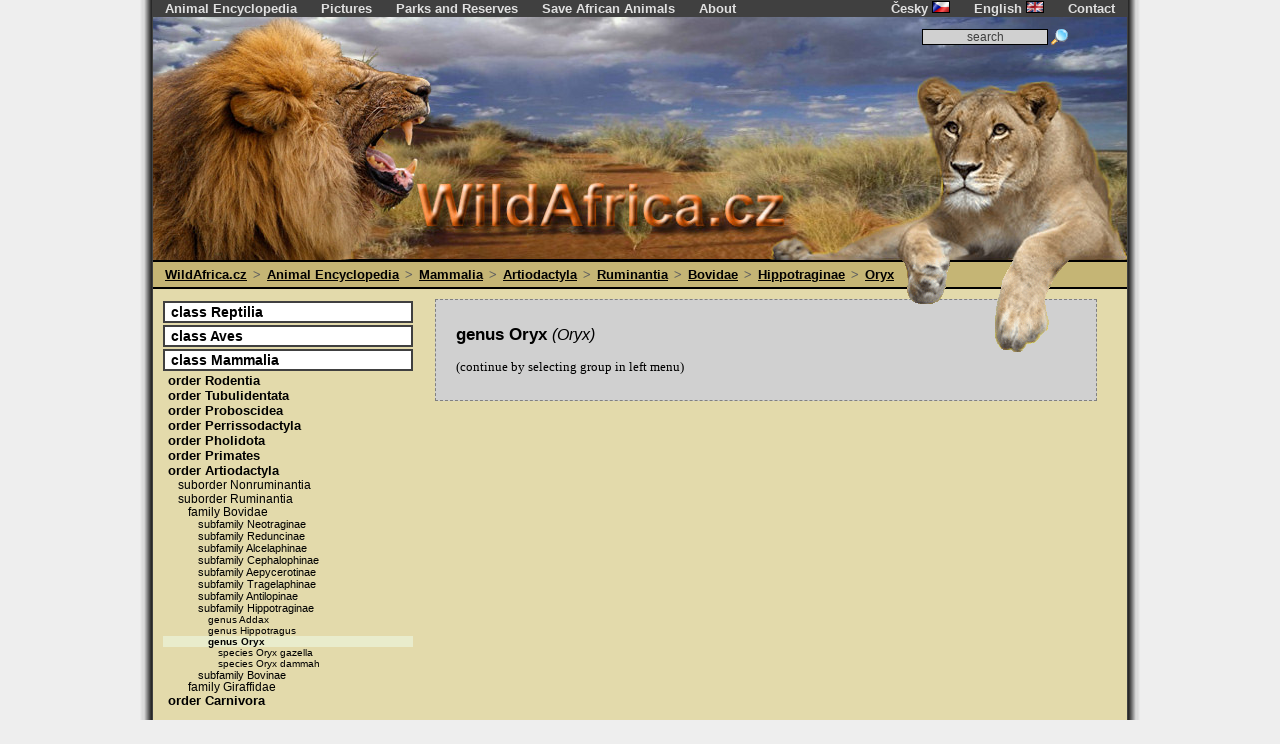

--- FILE ---
content_type: text/html; charset=UTF-8
request_url: https://www.wildafrica.cz/en/encyclopedia/mammalia/artiodactyla/ruminantia/bovidae/hippotraginae/oryx/
body_size: 2047
content:
<!DOCTYPE html PUBLIC "-//W3C//DTD XHTML 1.1//EN" "http://www.w3.org/TR/xhtml11/DTD/xhtml11.dtd">

<html xmlns="http://www.w3.org/1999/xhtml" xml:lang="cs">

<head>

  <meta http-equiv="content-type" content="text/html; charset=utf-8" />
  <title>genus Oryx (Oryx) | WildAfrica.cz - Animal Encyclopedia</title>

  <meta name="description" content="WildAfrica.cz - Animal Encyclopedia, Animal Pictures, African National Parks and Reserves, Animal Forum" />
  <meta name="keywords" content="genus Oryx (Oryx), wildafrica africa animals animal encyklopedia parks reserves" />
  <meta name="author" content="LTweb - www.LTweb.cz" />
  <meta name="copyright" content="Copyright LTweb.cz" />

  <link rel="stylesheet" type="text/css" href="/css/wild-basic.css" media="screen, print" />
  <link rel="stylesheet" type="text/css" href="/css/wild-common.css" media="screen, print" />
  <link rel="stylesheet" type="text/css" href="/css/wild-index.css" media="screen, print" />
  <link rel="stylesheet" type="text/css" href="/css/wild-pages.css" media="screen, print" />
  <link rel="stylesheet" type="text/css" href="/css/wild-print.css" media="print" />

  <script src="https://www.google.com/recaptcha/api.js" async defer></script>
  <script type="text/javascript" src="/js/forms.js"></script>
  
  
	<script type="text/javascript" src="/js/highslide/highslide-with-gallery.js"></script>
	<link rel="stylesheet" type="text/css" href="/js/highslide/highslide.css" />
  
	<link rel="stylesheet" type="text/css" href="/js/highslide/highslide.css" />
	
	
	<script type="text/javascript">
	hs.graphicsDir = '/js/highslide/graphics/';
	hs.align = 'center';
	hs.transitions = ['expand', 'crossfade'];
	hs.outlineType = 'rounded-white';
	hs.fadeInOut = true;
	hs.numberPosition = 'caption';
	hs.dimmingOpacity = 0.75;

	// Add the controlbar
	if (hs.addSlideshow) hs.addSlideshow({
		//slideshowGroup: 'group1',
		interval: 5000,
		repeat: false,
		useControls: true,
		fixedControls: 'fit',
		overlayOptions: {
			opacity: .75,
			position: 'bottom center',
			hideOnMouseOut: true
		}
	});
</script>



</head>

<body onload="fillSearch('en')">

<div id="page">

<div id="nadzahlavim">
  <span class="nalevo">
        <a href="/en/encyclopedia/">Animal Encyclopedia</a>
    <a href="/en/pictures/">Pictures</a>
    <a href="/en/parks/">Parks and Reserves</a>
    <a href="https://www.saveafricananimals.org">Save African Animals</a>
    <a href="/en/about/">About</a>
  </span>
  <span class="napravo">
    <a href="/cs/">Česky <img src="/img/flags/cesky.gif" alt="Česky" /></a>
    <a href="/en/">English <img src="/img/flags/english.gif" alt="English" /></a>
    <a href="/en/contact/">Contact</a>
  </span>
</div>

<form action="/en/search/" method="get">
<div id="zahlavi">
  <a href="/en/"><strong>WildAfrica.cz - Animal Encyclopedia, Pictures, African Parks and Reserves</strong></a>
  <span id="search-form">
    <input type="text" name="string" id="hledat" 
              value=""
        onfocus="this.value=''" 
          />
    <input type="image" src="/img/search.gif" title="OK" alt="OK" id="hledat-ok" />
  </span>
</div><!-- id=zahlavi -->
</form>

<div id="mainpart">

<div id="zahlavi-b"></div>
<!-- ZACATEK VKLADANE STRANKY -->

<h1>
  <a href="/en/">WildAfrica.cz</a> &gt;
  <a href="/en/encyclopedia/">Animal Encyclopedia</a>
    &gt; <a href="/en/encyclopedia/mammalia/">Mammalia</a>
    &gt; <a href="/en/encyclopedia/mammalia/artiodactyla/">Artiodactyla</a>
    &gt; <a href="/en/encyclopedia/mammalia/artiodactyla/ruminantia/">Ruminantia</a>
    &gt; <a href="/en/encyclopedia/mammalia/artiodactyla/ruminantia/bovidae/">Bovidae</a>
    &gt; <a href="/en/encyclopedia/mammalia/artiodactyla/ruminantia/bovidae/hippotraginae/">Hippotraginae</a>
    &gt; <a href="/en/encyclopedia/mammalia/artiodactyla/ruminantia/bovidae/hippotraginae/oryx/">Oryx</a>
  </h1>

<div id="encyklopedie">

<div id="menu-kat">

        <a href="/en/encyclopedia/reptilia/" 
           class="level1"
        ><span class="typ-kat">class</span> Reptilia</a>
        <a href="/en/encyclopedia/aves/" 
           class="level1"
        ><span class="typ-kat">class</span> Aves</a>
        <a href="/en/encyclopedia/mammalia/" 
           class="level1"
        ><span class="typ-kat">class</span> Mammalia</a>
        <a href="/en/encyclopedia/mammalia/rodentia/" 
           class="level2"
        ><span class="typ-kat">order</span> Rodentia</a>
        <a href="/en/encyclopedia/mammalia/tubulidentata/" 
           class="level2"
        ><span class="typ-kat">order</span> Tubulidentata</a>
        <a href="/en/encyclopedia/mammalia/proboscidea/" 
           class="level2"
        ><span class="typ-kat">order</span> Proboscidea</a>
        <a href="/en/encyclopedia/mammalia/perrissodactyla/" 
           class="level2"
        ><span class="typ-kat">order</span> Perrissodactyla</a>
        <a href="/en/encyclopedia/mammalia/pholidota/" 
           class="level2"
        ><span class="typ-kat">order</span> Pholidota</a>
        <a href="/en/encyclopedia/mammalia/primates/" 
           class="level2"
        ><span class="typ-kat">order</span> Primates</a>
        <a href="/en/encyclopedia/mammalia/artiodactyla/" 
           class="level2"
        ><span class="typ-kat">order</span> Artiodactyla</a>
        <a href="/en/encyclopedia/mammalia/artiodactyla/nonruminantia/" 
           class="level3"
        ><span class="typ-kat">suborder</span> Nonruminantia</a>
        <a href="/en/encyclopedia/mammalia/artiodactyla/ruminantia/" 
           class="level3"
        ><span class="typ-kat">suborder</span> Ruminantia</a>
        <a href="/en/encyclopedia/mammalia/artiodactyla/ruminantia/bovidae/" 
           class="level4"
        ><span class="typ-kat">family</span> Bovidae</a>
        <a href="/en/encyclopedia/mammalia/artiodactyla/ruminantia/bovidae/neotraginae/" 
           class="level5"
        ><span class="typ-kat">subfamily</span> Neotraginae</a>
        <a href="/en/encyclopedia/mammalia/artiodactyla/ruminantia/bovidae/reduncinae/" 
           class="level5"
        ><span class="typ-kat">subfamily</span> Reduncinae</a>
        <a href="/en/encyclopedia/mammalia/artiodactyla/ruminantia/bovidae/alcelaphinae/" 
           class="level5"
        ><span class="typ-kat">subfamily</span> Alcelaphinae</a>
        <a href="/en/encyclopedia/mammalia/artiodactyla/ruminantia/bovidae/cephalophinae/" 
           class="level5"
        ><span class="typ-kat">subfamily</span> Cephalophinae</a>
        <a href="/en/encyclopedia/mammalia/artiodactyla/ruminantia/bovidae/aepycerotinae/" 
           class="level5"
        ><span class="typ-kat">subfamily</span> Aepycerotinae</a>
        <a href="/en/encyclopedia/mammalia/artiodactyla/ruminantia/bovidae/tragelaphinae/" 
           class="level5"
        ><span class="typ-kat">subfamily</span> Tragelaphinae</a>
        <a href="/en/encyclopedia/mammalia/artiodactyla/ruminantia/bovidae/antilopinae/" 
           class="level5"
        ><span class="typ-kat">subfamily</span> Antilopinae</a>
        <a href="/en/encyclopedia/mammalia/artiodactyla/ruminantia/bovidae/hippotraginae/" 
           class="level5"
        ><span class="typ-kat">subfamily</span> Hippotraginae</a>
        <a href="/en/encyclopedia/mammalia/artiodactyla/ruminantia/bovidae/hippotraginae/addax/" 
           class="level6"
        ><span class="typ-kat">genus</span> Addax</a>
        <a href="/en/encyclopedia/mammalia/artiodactyla/ruminantia/bovidae/hippotraginae/hippotragus/" 
           class="level6"
        ><span class="typ-kat">genus</span> Hippotragus</a>
        <a href="/en/encyclopedia/mammalia/artiodactyla/ruminantia/bovidae/hippotraginae/oryx/" 
           class="level6 active"
        ><span class="typ-kat">genus</span> Oryx</a>
        <a href="/en/encyclopedia/mammalia/artiodactyla/ruminantia/bovidae/hippotraginae/oryx/oryx-gazella/" 
           class="level7"
        ><span class="typ-kat">species</span> Oryx gazella</a>
        <a href="/en/encyclopedia/mammalia/artiodactyla/ruminantia/bovidae/hippotraginae/oryx/oryx-dammah/" 
           class="level7"
        ><span class="typ-kat">species</span> Oryx dammah</a>
        <a href="/en/encyclopedia/mammalia/artiodactyla/ruminantia/bovidae/bovinae/" 
           class="level5"
        ><span class="typ-kat">subfamily</span> Bovinae</a>
        <a href="/en/encyclopedia/mammalia/artiodactyla/ruminantia/giraffidae/" 
           class="level4"
        ><span class="typ-kat">family</span> Giraffidae</a>
        <a href="/en/encyclopedia/mammalia/carnivora/" 
           class="level2"
        ><span class="typ-kat">order</span> Carnivora</a>

</div>

<div id="menu-zvirata">

  <h2>genus Oryx <span class="latin">(Oryx)</span></h2>
 
  


  <p>(continue by selecting group in left menu)</p>
  

</div>

</div>

<!-- KONEC VKLADANE STRANKY -->


<div id="end"></div>

</div><!-- id=mainpart -->


<div id="zapati">
  <span class="nalevo">
    <a href="/en/">&copy; Copyrighted by WildAfrica.cz</a>
  </span>
  <span style="text-align: center">
  <a href="https://www.saveafricananimals.org" title="Safari v Africe, fotosafari, pozorování zvířat">WildAfricaSafari.cz</a>
  </span>
  <span style="text-align: center">
  <a href="https://www.saveafricananimals.org" title="Web věnovaný ochraně parku Serengeti">.</a>
  </span>    
  <span style="text-align: center">
  <a href="https://www.saveafricananimals.org" title="Stop trofejním lovům">.</a>
  </span>
  <span class="napravo">
		
    <a href="https://www.ltweb.cz">Design &amp; system by LTweb</a>
  </span>
</div>

</div><!-- id=page -->

      
</body>
</html>

--- FILE ---
content_type: text/css
request_url: https://www.wildafrica.cz/css/wild-basic.css
body_size: 558
content:
/*
 *  CSS - vlastn??adn?abulka styl
 *  Copyrighted by Tom?Halada, www.LTweb.info
 */

html, body {
	height: 100%;
}
body {
  margin: 0;
  padding: 0;
  background: #eeeeee url(../img/body-bg.gif) repeat-y center top;
  text-align: center;
	font-family: "Verdana CE", Verdana, "Arial CE", Arial, "Lucida Grande CE", Lucida, "Helvetica CE", Helvetica, sans-serif;
  font-size: 0.8em;
}

input, textarea, select, table {
	font-family: "Verdana CE", Verdana, "Arial CE", Arial, "Lucida Grande CE", Lucida, "Helvetica CE", Helvetica, sans-serif;
  font-size: 1em;
}

form {
  padding: 0;
  margin: 0;
}

table, div, form {
  margin-left: auto;
  margin-right: auto;
}

a:link, a:active, a:visited {
  text-decoration: underline;
  color: #800000;
}
a:hover {
  text-decoration: underline;
  color: #202020;
}

p {
  margin-top: 15px;
  margin-bottom: 15px;
}


h1 { /* nadpisy jednotlivch str?k */
	font-family: "Verdana CE", Verdana, "Arial CE", Arial, "Lucida Grande CE", Lucida, "Helvetica CE", Helvetica, sans-serif;
	/*font-family: "Times New Roman CE", "Times CE", "Times New Roman", serif;*/
  text-align: left;
  font-size: 1.05em;
  margin: 0 0 0 0;
  padding: 5px 10px;
}
h2 { /* hlavn?adpis port? */
	font-family: "Arial CE", Arial, "Lucida Grande CE", Lucida, "Helvetica CE", Helvetica, sans-serif;
  font-size: 1.3em;
  padding: 0;
  margin: 15px 0;
  text-align: left;
}
h3 {  /* podnadpisy, nadpisy odstavcu */
	font-family: "Arial CE", Arial, "Lucida Grande CE", Lucida, "Helvetica CE", Helvetica, sans-serif;
  font-size: 1em;
  padding: 0;
  margin: 5px 0;
}
h4 { /* podnadpisy napr. v chytrem sloupku */
  padding: 3px 0 0 0;
  margin: 0;
  font-size: 13px;
	font-family: "Arial CE", Arial, "Lucida Grande CE", Lucida, "Helvetica CE", Helvetica, sans-serif;
	font-weight: bold;
	font-style: italic;
}
h5 {
  padding: 3px 0 0 0;
  margin: 0;
  font-size: 13px;
	font-family: "Arial CE", Arial, "Lucida Grande CE", Lucida, "Helvetica CE", Helvetica, sans-serif;
	font-weight: bold;
	font-style: italic;
}
h6 {
  padding: 5px 0 0 0;
  margin: 0;
  font-size: 10px;
  font-weight: bold;
  text-transform: uppercase;
  text-align: left;
}



--- FILE ---
content_type: text/css
request_url: https://www.wildafrica.cz/css/wild-common.css
body_size: 1141
content:
/*
 *  CSS - īasto používané styly
 *  Copyrighted by Tomáš Halada, www.LTweb.info
 */


/* zarovnani ------------------------------------------------------------- */
.nic {display: none;}
.left {text-align: left;}
.right {text-align: right;}
.center {text-align: center;}
.justify {text-align: justify;}
.bold {font-weight: bold;}
.f_left {float: left;}
.f_right {float: right;}
.top {
  vertical-align: top;
  padding-top: 5px;
}

.latin {
  font-style: italic;
  font-weight: normal;
	font-family: "Arial CE", Arial, "Lucida Grande CE", Lucida, "Helvetica CE", Helvetica, sans-serif;
	font-size: 0.95em;
}
.typ-kat {
  /*font-size: 0.9em;*/
}
.clear {
  clear: both;
}

/* hlasky ----------------------------------------------------------------- */
.hlaska-ok, .hlaska-ko {
  width: 450px;
  padding: 2px 5px;
  margin-top: 5px;
  margin-bottom: 5px;
  border: 1px solid #808080;
  text-align: center;
}
.hlaska-ok strong, .hlaska-ko strong {
  display: block;
  text-transform: uppercase;
  font-weight: bold;
  font-size: 1.2em;
}
.hlaska-ok {background-color: #d1e9d1;}
.hlaska-ko {background-color: #edc7c7;}


/* univerzalni tabulky ---------------------------------------------------- */

/* tabulka pro formuláře - dva sloupce, opakující se "hlaviīky" */
.table-form {
  width: 500px;
  background-color: #f8f8f8;
  border: 1px solid #808080;
  border-collapse: collapse;
  text-align: left;
}
.table-form td {
  padding: 2px 5px;
}
.table-form .thead {
  /* .thead je už buňka tabulky, může se vícekrát opakovat */
  background: #5188a7 url(/img/thead-bg.png) repeat-x bottom center;
  font-weight: bold;
  color: #e8e8e8;
  padding-left: 5px;
  height: 20px;
}
.table-form .format {
  width: 300px;
}
.table-form .smaller {
  font-size: 9px;
}
.table-form .povinne {
  background-color: #ffffd0;
  border: 1px solid #000000;
}
.table-form .hv { /* hvezdicka za povinnym */
  color: #d00000;
  font-weight: bold;
  font-size: 1.1em;
  padding-right: 5px;
}
.table-form .disabled {
  color: #808080;
  background-color: #e0e0e0;
}
.table-form .upper {
  text-transform: uppercase;
}
.table-form .top {
  vertical-align: top;
  padding-top: 5px;
}
.table-form .submit {
  text-align: right;
}

/* tabulka pro výpis dat - hlaviīka + více sloupců s daty */
.table-list {
  border: 1px solid #000000;
  background-color: #d0d0d0;
  color: #000000;  
}
.table-list thead td {
  background: #5188a7 url(/img/thead-bg.png) repeat-x bottom center;
  color: #ffffff;
  font-weight: bold;
}
.table-list tbody {
}
.table-list td {
  padding: 1px 5px;
  background-color: #f0f0f0;
}
.table-list a {
  margin: 0 1px;
}
.table-list form, .table-list input {
  /*font-size: 10px;*/
  /*height: 18px;*/
}
.table-list thead .smaller {
  display: block;
  font-size: 0.8em;
  font-weight: normal;
}

/* input KS přidat do košíku */
.ks-input, .table-list .ks-input {
  width: 22px;
  height: 16px;
  padding: 0 1px;
  text-align: right;
}

/* tabulka pro přehledy - dva sloupce, položka: hodnota */
.table-sum {
  border: 1px solid #000000;
  background-color: #f0f0f0;
  color: #000000;  
}
.table-sum td {
  padding: 2px 10px;
  border: 1px solid #ffffff;
}
.table-sum .polozka {
  text-align: left;
}
.table-sum .hodnota {
  text-align: right;
  font-weight: bold;
}

/* ruzne spolecne veci -------------------------------------------------- */
/* otaznikovy odkaz na blizsi vysvetleni */
.a-help, .a-help:link, .a-help:active, .a-help:visited, .a-help:hover {
  padding: 0 4px;
  background-color: #f0d0d0;
  color: #404040;
  font-weight: bold;
  text-decoration: none;
  margin-left: 5px;
}



--- FILE ---
content_type: text/css
request_url: https://www.wildafrica.cz/css/wild-index.css
body_size: 956
content:
/*
 *  CSS - zakladni casti indexu
 *  Copyrighted by Tomas Halada, www.LTweb.info
 */

/* osa z */
#page, #mainpart, #zapati {
  z-index: 0;
}
#zahlavi, #zahlavi-b {
  z-index: 2; 
}

#page {
  width: 974px;
  position: relative;
	margin: 0 auto;
	padding: 0;
	min-height: 100%;
	height: 100%;
  background: #e3daab;
  border-left: 1px solid #404040;
  border-right: 1px solid #404040;
}
body>#page {
  height: auto;
}

#include {
  text-align: justify;
}

#nadzahlavim {
  background-color: #404040;
  font-weight: bold;
  text-align: right;
  padding: 1px 2px;
}
#nadzahlavim .nalevo {
  float: left;
}
#nadzahlavim .napravo img {
  border: none;
}

#nadzahlavim a {
  padding: 0 10px;
}
#nadzahlavim a:link, #nadzahlavim a:visited {
  color: #e0e0e0;
  text-decoration: none;
}
#nadzahlavim a:hover, #nadzahlavim a:active {
  color: #ffffa0;
  text-decoration: none;
}

/* ------------------------------------------------------------------------ */

#zahlavi {
  height: 243px;
  background: #d0d0d0 url(../img/zahlavi3.jpg) no-repeat center;
}
#zahlavi a {
  display: block;
  position: absolute;
  top: 180px;
  left: 260px;
  width: 375px;
  height: 55px;
}
#zahlavi a strong{
  display: none;
}

#search-form {
  position: relative;
  float: right;
  top: 10px;
  right: 0;
  width: 260px;
  font-size: 0.9em;
  text-align: center;
}
#search-form #hledat {
  width: 120px;
  text-align: center;
  color: #404040;
  background-color: #d0d0d0;
  border: 1px solid #000000;
}
#search-form #hledat-ok {
  margin-bottom: -4px;
}

/* pruh s navigací -------------------------------------------------------- */
h1 {
  border-top: 2px solid #000000; /* #6a5022 */
  border-bottom: 2px solid #000000;
  color: #606060;
  background-color: #c5b575;
  padding-right: 225px;
}
h1 a {
  padding: 0 2px;
}
h1 a:link, h1 a:visited {
  color: #000000;
}
h1 a:hover, h1 a:active {
  color: #b00000;
}

/* hlavní iást indexu ------------------------------------------------- */ 
#mainpart {
  clear: both;
  /*width: 978px;*/
  position: relative;
  padding-bottom: 35px;
}

#zahlavi-b {
  position: absolute;
  right: 58px;
  width: 167px;
  height: 92px;
  background: url(../img/zahlavi2b.gif) no-repeat center center;
}
#mainpart .padding {
  padding-right: 110px;
}

#leftmenu, #rightmenu {
  position: relative;
  top: 0;
  width: 170px;
}
#leftmenu {
  float: left;
  left: 0;
}
#rightmenu {
  float: right;
  right: 0;
}

#content {
  position: relative;
  float: left;
  left: 20px;
  width: 595px;
  top: 10px;
}

.navrcholu {
	margin: -15px 0 0 38px;
	text-align: left;
}
.invisible {
	visibility: hidden;
	position: absolute;
}

#end {
  clear: both;
  height: 1px;
  font-size: 1px;
}


/* zapati stranky ---------------------------------------------------------- */
#zapati {
	overflow: hidden;
	position: absolute;
	bottom: 0;
	left: 0;
  background-color: #606060;
  font-weight: bold;
  font-size: 11px;  
  padding: 3px 2px 0 2px;
  width: 970px;
  height: 16px;
}
#zapati .nalevo {
  float: left;
}
#zapati .napravo { 
  float:right;
}
#zapati a {
  padding: 0 10px;
}
#zapati a:link, #zapati a:visited {
  color: #c0c0c0;
  text-decoration: none;
}
#zapati a:hover, #zapati a:active {
  color: #ffffff;
  text-decoration: none;
}


--- FILE ---
content_type: text/css
request_url: https://www.wildafrica.cz/css/wild-pages.css
body_size: 1410
content:
/*
 *  CSS - styly jednotlivých stránek
 *  Copyrighted by Tomáš Halada, www.LTweb.info
 */

/* úvodní stránka ------------------------------------------------------ */
#uvodni-stranka {
  padding: 10px;
  text-align: justify;
  width: 900px;
}

#uvodni-stranka table {
  width: 600px;
  margin-top: 30px;
  margin-bottom: 30px;
}

#uvodni-stranka foto {
  padding: 0;
}
#uvodni-stranka table .text {
  padding: 20px 0 20px 20px;
}
#uvodni-stranka table .right {
  margin-top: 30px;
}

#uvodni-stranka img {
  /*border: 1px solid #000000;*/
  /*background-color: #f0f0f0;*/
  border: none;
}
#uvodni-stranka .f_left {
  margin: 0 20px 10px 0;
}
#uvodni-stranka .f_right {
  margin: 0 0 10px 20px;
}

/* detail zvířete */
#animal {
  padding: 20px;
}

#animal .text {
  text-align: justify;
}
#sloupek {
  position: relative;
  float: right;
  width: 160px;
  border: 1px solid #000000;
  background-color: #d8dac6;
  padding: 5px 0;
  text-align: left;
  margin-top: 16px;
  margin-left: 20px;
}
#sloupek h2 {
  margin: 5px;
}
#sloupek h3 {
  background-color: #6a5022;
  color: #e8e8e8;
  padding-left: 5px;
  margin: 5px 0;
}
#sloupek .polozka {
  padding: 2px 5px;
  font-size: 0.9em;
}
#sloupek .polozka .nazev {
  display: block;
  font-weight: bold;
}
#sloupek .polozka .hodnota {
  display: block;
  padding-left: 15px;
}

#sloupek .taxonomy {
  border-collapse: collapse;
  margin-left: 2px;
}
#sloupek .taxonomy td {
  padding: 0 2px;
}
#sloupek .taxonomy .type {
  font-size: 0.85em;
  vertical-align: top;
}
#sloupek .taxonomy .name {
  font-weight: bold;
  font-size: 0.85em;
}
#sloupek .taxonomy a:link, #sloupek .taxonomy a:visited {
  color: #000000;
}
#sloupek .taxonomy a:hover, #sloupek .taxonomy a:active {
  color: #900000;
}

#animal .main-img {
  margin-top: 16px;
}
#animal .main-img img {
  position: relative;
  float: right;
  border: 1px solid #000000;
  background-color: #d0d0d0;
  margin: 0 0 10px 20px;
}
#animal .fotogalerie {
  text-align: left;
}
#animal .fotogalerie img {
  height: 200px;
  border: 1px solid #000000;
  margin-right: 5px;
  margin-bottom: 5px;
}

/* rozcestnik encyklopedie.tpl */

/* strom kategorií -------------------------------------------------------- */
#encyklopedie {
  padding: 10px;
}
#menu-kat {
  position: relative;
  float: left;
}
#menu-kat {
  width: 250px;
}
#menu-kat a {
  display: block;
  text-align: left;
}
#menu-kat img {
  border: none;
  width: 9px;
  height: 9px;
}

#menu-kat a, #menu-kat a:link, #menu-kat a:active, #menu-kat a:visited {
  text-decoration: none;
  color: #000000;
}
#menu-kat a:hover {
  text-decoration: none;
  background-color: #d2d9e8;
  color: #000000;
}

/* hlavní kategorie */
#menu-kat .level1 {
  margin: 2px 0;
  padding: 1px 2px 1px 6px;
  border: 2px solid #404040;
  background-color: #ffffff;
  font-weight: bold;
  width: 238px;
  font-size: 1.1em;
  color: #000000;
}

/* podkategorie */
#menu-kat .level2 {
  padding-left: 5px;
  font-weight: bold;
  font-size: 1em;
}
#menu-kat .level3 {
  padding-left: 15px;
  font-size: 0.95em;
}
#menu-kat .level4 {
  padding-left: 25px;
  font-size: 0.90em;
}
#menu-kat .level5 {
  padding-left: 35px;
  font-size: 0.85em;
}
#menu-kat .level6 {
  padding-left: 45px;
  font-size: 0.80em;
}
#menu-kat .level7 {
  padding-left: 55px;
  font-size: 0.75em;
}
#menu-kat .level8 {
  padding-left: 65px;
  font-size: 0.75em;
}
#menu-kat .level9 {
  padding-left: 75px;
  font-size: 0.75em;
}

#menu-kat .active {
  /* nutno definovat az za levelX */
  background-color: #e9eccc;
  font-weight: bold;
}

#menu-zvirata {
  position: relative;
  float: right;
  right: 20px;
  width: 620px;
  background-color: #d0d0d0;
  border: 1px dashed #808080;
  padding: 10px 20px;
  text-align: left;
	font-family: "Times New Roman CE", "Times CE", "Times New Roman", serif;
}
#menu-zvirata p {
  text-align: justify;
}
#menu-zvirata .zvire-list a:link, #menu-zvirata .zvire-list a:visited {
  color: #000000;
}
#menu-zvirata .zvire-list a:hover, #menu-zvirata .zvire-list a:active {
  color: #d00000;
}


/* rezervace - prehled --------------------------------------------------- */
#parks {
  text-align: left;
  padding: 10px 50px;
}
#parks h3 {
  font-size: 1.2em;
  padding: 10px 0 10px 40px;
  margin: 0;
}

.parky-table {
  margin-left: 60px;
}
.parky-table td {
  width: 170px;
  vertical-align: top;
  text-align: center;
}

.parky-table .park {
}
.parky-table .park img {
  border: 1px solid #000000;
  background-color: #d0d0d0;
  display: block;
}
.parky-table .park strong {
  display: block;
}


/* rezervace-detail ------------------------------------------------------ */
#park-detail {
  text-align: justify;
  padding: 20px;
}
#park-detail .main-img {
  position: relative;
  float: right;
}
#park-detail img {
  margin: 10px;
  border: 1px solid #000000;
  background-color: #d0d0d0;
}
#park-detail .fotky {
  position: relative;
  float: right;
  width: 220px;
}
#park-detail .fotky img {
  display: block;
}

/* kniha návštěv --------------------------------------------------------- */
#kniha-navstev {
  padding: 15px 100px;
  font-size: 0.9em;
}
#kniha-navstev .prispevek {
  text-align: justify;
  margin-top: 10px;
}
#kniha-navstev .prispevek .info {
  font-weight: bold;
}

/* fotogalerie - obsah ---------------------------------------------------- */
#fotogalerie-list {
  padding: 20px;
  text-align: left;
}
#fotogalerie ul {
  list-style-type: none;
}
#fotogalerie li {
  display: block;
  float: left;
  padding: 10px;
  margin: 5px;
  font-weight: bold;
}

/* fotogalerie - zvire */
#fotogalerie {
  padding: 20px;
}
#fotogalerie img {
  background-color: #f0f0f0;
  border: 1px solid #000000;
  margin: 5px;
}

/* kontakt ----------------------------------------------------------------- */
.kontakt td {
  padding: 0 7px;
}

.mailform {
  border: 1px solid #000000;
  background-color: #d8d8d8;
  width: 500px;
  margin-top: 20px;
}
.mailform p {
  margin-top: 5px;
  margin-bottom: 5px;
}

/* vyhledavani ----------------------------------------------------------- */
#vyhledano {
  padding: 0 100px;
  text-align: left;
}

/* info o webu ------------------------------------------------------------ */
#about {
  margin: 0 200px;
  text-align: justify;  
}


--- FILE ---
content_type: text/css
request_url: https://www.wildafrica.cz/css/wild-print.css
body_size: 10
content:
#zahlavi, #nadzahlavim, #topmenu, #leftmenu, #rightmenu, #zapati {
  display: none;
}

#page {
  width: auto;
}

.a-help {
  display: none;
}

#mainpart {
  padding-bottom: 5px;
}


--- FILE ---
content_type: application/javascript
request_url: https://www.wildafrica.cz/js/forms.js
body_size: 40
content:
function fillSearch(lang) {
  var inputSearch = document.getElementById('hledat');
  if (inputSearch.value == '')
    if (lang == 'cs') 
      inputSearch.value = 'vyhledávání';
    else
      inputSearch.value = 'search';
  return;
}
